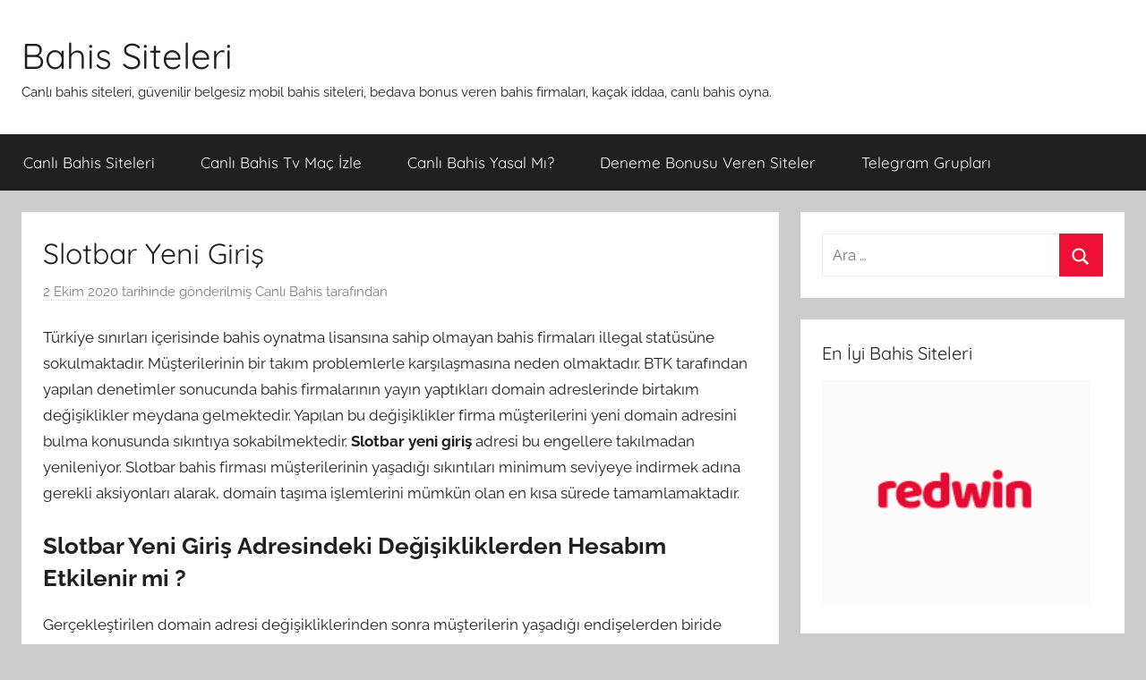

--- FILE ---
content_type: text/html; charset=UTF-8
request_url: https://direktgiris1.com/slotbar-yeni-giris/
body_size: 7656
content:
<!DOCTYPE html>
<html lang="tr" prefix="og: https://ogp.me/ns#">
<head>
<meta charset="UTF-8">
<meta name="viewport" content="width=device-width, initial-scale=1">
<link rel="profile" href="https://gmpg.org/xfn/11">
<!-- Search Engine Optimization by Rank Math - https://rankmath.com/ -->
<title>Slotbar Yeni Giriş |</title>
<meta name="description" content="Türkiye sınırları içerisinde bahis oynatma lisansına sahip olmayan bahis firmaları illegal statüsüne sokulmaktadır. Müşterilerinin bir takım problemlerle"/>
<meta name="robots" content="follow, index, max-snippet:-1, max-video-preview:-1, max-image-preview:large"/>
<link rel="canonical" href="https://direktgiris1.com/slotbar-yeni-giris/" />
<meta property="og:locale" content="tr_TR" />
<meta property="og:type" content="article" />
<meta property="og:title" content="Slotbar Yeni Giriş |" />
<meta property="og:description" content="Türkiye sınırları içerisinde bahis oynatma lisansına sahip olmayan bahis firmaları illegal statüsüne sokulmaktadır. Müşterilerinin bir takım problemlerle" />
<meta property="og:url" content="https://direktgiris1.com/slotbar-yeni-giris/" />
<meta property="og:site_name" content="Bahis Siteleri" />
<meta property="article:tag" content="Slotbar" />
<meta property="article:section" content="Canlı Bahis Siteleri" />
<meta property="og:updated_time" content="2020-10-02T19:14:02+03:00" />
<meta property="article:published_time" content="2020-10-02T17:55:02+03:00" />
<meta property="article:modified_time" content="2020-10-02T19:14:02+03:00" />
<meta name="twitter:card" content="summary_large_image" />
<meta name="twitter:title" content="Slotbar Yeni Giriş |" />
<meta name="twitter:description" content="Türkiye sınırları içerisinde bahis oynatma lisansına sahip olmayan bahis firmaları illegal statüsüne sokulmaktadır. Müşterilerinin bir takım problemlerle" />
<meta name="twitter:label1" content="Written by" />
<meta name="twitter:data1" content="Canlı Bahis" />
<meta name="twitter:label2" content="Time to read" />
<meta name="twitter:data2" content="2 dakika" />
<script type="application/ld+json" class="rank-math-schema">{"@context":"https://schema.org","@graph":[{"@type":["Person","Organization"],"@id":"https://direktgiris1.com/#person","name":"Canl\u0131 Bahis","logo":{"@type":"ImageObject","@id":"https://direktgiris1.com/#logo","url":"http://direktgiris1.com/wp-content/uploads/2020/10/cropped-canli-bahis-siteleri-logo-1.png","contentUrl":"http://direktgiris1.com/wp-content/uploads/2020/10/cropped-canli-bahis-siteleri-logo-1.png","caption":"Canl\u0131 Bahis","inLanguage":"tr","width":"279","height":"93"},"image":{"@type":"ImageObject","@id":"https://direktgiris1.com/#logo","url":"http://direktgiris1.com/wp-content/uploads/2020/10/cropped-canli-bahis-siteleri-logo-1.png","contentUrl":"http://direktgiris1.com/wp-content/uploads/2020/10/cropped-canli-bahis-siteleri-logo-1.png","caption":"Canl\u0131 Bahis","inLanguage":"tr","width":"279","height":"93"}},{"@type":"WebSite","@id":"https://direktgiris1.com/#website","url":"https://direktgiris1.com","name":"Canl\u0131 Bahis","publisher":{"@id":"https://direktgiris1.com/#person"},"inLanguage":"tr"},{"@type":"WebPage","@id":"https://direktgiris1.com/slotbar-yeni-giris/#webpage","url":"https://direktgiris1.com/slotbar-yeni-giris/","name":"Slotbar Yeni Giri\u015f |","datePublished":"2020-10-02T17:55:02+03:00","dateModified":"2020-10-02T19:14:02+03:00","isPartOf":{"@id":"https://direktgiris1.com/#website"},"inLanguage":"tr"},{"@type":"Person","@id":"https://direktgiris1.com/author/direktgiris1seo/","name":"Canl\u0131 Bahis","url":"https://direktgiris1.com/author/direktgiris1seo/","image":{"@type":"ImageObject","@id":"https://secure.gravatar.com/avatar/0bca10ceb6b66a6e0a9875cf715a752e?s=96&amp;d=mm&amp;r=g","url":"https://secure.gravatar.com/avatar/0bca10ceb6b66a6e0a9875cf715a752e?s=96&amp;d=mm&amp;r=g","caption":"Canl\u0131 Bahis","inLanguage":"tr"},"sameAs":["http://direktgiris1.com"]},{"@type":"BlogPosting","headline":"Slotbar Yeni Giri\u015f |","datePublished":"2020-10-02T17:55:02+03:00","dateModified":"2020-10-02T19:14:02+03:00","articleSection":"Canl\u0131 Bahis Siteleri","author":{"@id":"https://direktgiris1.com/author/direktgiris1seo/","name":"Canl\u0131 Bahis"},"publisher":{"@id":"https://direktgiris1.com/#person"},"description":"T\u00fcrkiye s\u0131n\u0131rlar\u0131 i\u00e7erisinde bahis oynatma lisans\u0131na sahip olmayan bahis firmalar\u0131 illegal stat\u00fcs\u00fcne sokulmaktad\u0131r. M\u00fc\u015fterilerinin bir tak\u0131m problemlerle","name":"Slotbar Yeni Giri\u015f |","@id":"https://direktgiris1.com/slotbar-yeni-giris/#richSnippet","isPartOf":{"@id":"https://direktgiris1.com/slotbar-yeni-giris/#webpage"},"inLanguage":"tr","mainEntityOfPage":{"@id":"https://direktgiris1.com/slotbar-yeni-giris/#webpage"}}]}</script>
<!-- /Rank Math WordPress SEO eklentisi -->
<link rel="amphtml" href="https://bahissiteleri2.direktgiris1.com/slotbar-yeni-giris/" /><meta name="generator" content="AMP for WP 1.0.95"/><link rel="alternate" type="application/rss+xml" title="Bahis Siteleri &raquo; akışı" href="https://direktgiris1.com/feed/" />
<link rel="alternate" type="application/rss+xml" title="Bahis Siteleri &raquo; yorum akışı" href="https://direktgiris1.com/comments/feed/" />
<!-- <link rel='stylesheet' id='donovan-theme-fonts-css' href='https://direktgiris1.com/wp-content/fonts/d85a83574df930faaf09af550464a4e7.css?ver=20201110' type='text/css' media='all' /> -->
<!-- <link rel='stylesheet' id='wp-block-library-css' href='https://direktgiris1.com/wp-includes/css/dist/block-library/style.min.css?ver=6.6' type='text/css' media='all' /> -->
<link rel="stylesheet" type="text/css" href="//direktgiris1.com/wp-content/cache/wpfc-minified/6xwxkvih/ha3si.css" media="all"/>
<style id='rank-math-toc-block-style-inline-css' type='text/css'>
.wp-block-rank-math-toc-block nav ol{counter-reset:item}.wp-block-rank-math-toc-block nav ol li{display:block}.wp-block-rank-math-toc-block nav ol li:before{content:counters(item, ".") ". ";counter-increment:item}
</style>
<style id='classic-theme-styles-inline-css' type='text/css'>
/*! This file is auto-generated */
.wp-block-button__link{color:#fff;background-color:#32373c;border-radius:9999px;box-shadow:none;text-decoration:none;padding:calc(.667em + 2px) calc(1.333em + 2px);font-size:1.125em}.wp-block-file__button{background:#32373c;color:#fff;text-decoration:none}
</style>
<style id='global-styles-inline-css' type='text/css'>
:root{--wp--preset--aspect-ratio--square: 1;--wp--preset--aspect-ratio--4-3: 4/3;--wp--preset--aspect-ratio--3-4: 3/4;--wp--preset--aspect-ratio--3-2: 3/2;--wp--preset--aspect-ratio--2-3: 2/3;--wp--preset--aspect-ratio--16-9: 16/9;--wp--preset--aspect-ratio--9-16: 9/16;--wp--preset--color--black: #000000;--wp--preset--color--cyan-bluish-gray: #abb8c3;--wp--preset--color--white: #ffffff;--wp--preset--color--pale-pink: #f78da7;--wp--preset--color--vivid-red: #cf2e2e;--wp--preset--color--luminous-vivid-orange: #ff6900;--wp--preset--color--luminous-vivid-amber: #fcb900;--wp--preset--color--light-green-cyan: #7bdcb5;--wp--preset--color--vivid-green-cyan: #00d084;--wp--preset--color--pale-cyan-blue: #8ed1fc;--wp--preset--color--vivid-cyan-blue: #0693e3;--wp--preset--color--vivid-purple: #9b51e0;--wp--preset--color--primary: #ee1133;--wp--preset--color--secondary: #d5001a;--wp--preset--color--tertiary: #bb0000;--wp--preset--color--accent: #1153ee;--wp--preset--color--highlight: #eedc11;--wp--preset--color--light-gray: #f2f2f2;--wp--preset--color--gray: #666666;--wp--preset--color--dark-gray: #202020;--wp--preset--gradient--vivid-cyan-blue-to-vivid-purple: linear-gradient(135deg,rgba(6,147,227,1) 0%,rgb(155,81,224) 100%);--wp--preset--gradient--light-green-cyan-to-vivid-green-cyan: linear-gradient(135deg,rgb(122,220,180) 0%,rgb(0,208,130) 100%);--wp--preset--gradient--luminous-vivid-amber-to-luminous-vivid-orange: linear-gradient(135deg,rgba(252,185,0,1) 0%,rgba(255,105,0,1) 100%);--wp--preset--gradient--luminous-vivid-orange-to-vivid-red: linear-gradient(135deg,rgba(255,105,0,1) 0%,rgb(207,46,46) 100%);--wp--preset--gradient--very-light-gray-to-cyan-bluish-gray: linear-gradient(135deg,rgb(238,238,238) 0%,rgb(169,184,195) 100%);--wp--preset--gradient--cool-to-warm-spectrum: linear-gradient(135deg,rgb(74,234,220) 0%,rgb(151,120,209) 20%,rgb(207,42,186) 40%,rgb(238,44,130) 60%,rgb(251,105,98) 80%,rgb(254,248,76) 100%);--wp--preset--gradient--blush-light-purple: linear-gradient(135deg,rgb(255,206,236) 0%,rgb(152,150,240) 100%);--wp--preset--gradient--blush-bordeaux: linear-gradient(135deg,rgb(254,205,165) 0%,rgb(254,45,45) 50%,rgb(107,0,62) 100%);--wp--preset--gradient--luminous-dusk: linear-gradient(135deg,rgb(255,203,112) 0%,rgb(199,81,192) 50%,rgb(65,88,208) 100%);--wp--preset--gradient--pale-ocean: linear-gradient(135deg,rgb(255,245,203) 0%,rgb(182,227,212) 50%,rgb(51,167,181) 100%);--wp--preset--gradient--electric-grass: linear-gradient(135deg,rgb(202,248,128) 0%,rgb(113,206,126) 100%);--wp--preset--gradient--midnight: linear-gradient(135deg,rgb(2,3,129) 0%,rgb(40,116,252) 100%);--wp--preset--font-size--small: 13px;--wp--preset--font-size--medium: 20px;--wp--preset--font-size--large: 36px;--wp--preset--font-size--x-large: 42px;--wp--preset--spacing--20: 0.44rem;--wp--preset--spacing--30: 0.67rem;--wp--preset--spacing--40: 1rem;--wp--preset--spacing--50: 1.5rem;--wp--preset--spacing--60: 2.25rem;--wp--preset--spacing--70: 3.38rem;--wp--preset--spacing--80: 5.06rem;--wp--preset--shadow--natural: 6px 6px 9px rgba(0, 0, 0, 0.2);--wp--preset--shadow--deep: 12px 12px 50px rgba(0, 0, 0, 0.4);--wp--preset--shadow--sharp: 6px 6px 0px rgba(0, 0, 0, 0.2);--wp--preset--shadow--outlined: 6px 6px 0px -3px rgba(255, 255, 255, 1), 6px 6px rgba(0, 0, 0, 1);--wp--preset--shadow--crisp: 6px 6px 0px rgba(0, 0, 0, 1);}:where(.is-layout-flex){gap: 0.5em;}:where(.is-layout-grid){gap: 0.5em;}body .is-layout-flex{display: flex;}.is-layout-flex{flex-wrap: wrap;align-items: center;}.is-layout-flex > :is(*, div){margin: 0;}body .is-layout-grid{display: grid;}.is-layout-grid > :is(*, div){margin: 0;}:where(.wp-block-columns.is-layout-flex){gap: 2em;}:where(.wp-block-columns.is-layout-grid){gap: 2em;}:where(.wp-block-post-template.is-layout-flex){gap: 1.25em;}:where(.wp-block-post-template.is-layout-grid){gap: 1.25em;}.has-black-color{color: var(--wp--preset--color--black) !important;}.has-cyan-bluish-gray-color{color: var(--wp--preset--color--cyan-bluish-gray) !important;}.has-white-color{color: var(--wp--preset--color--white) !important;}.has-pale-pink-color{color: var(--wp--preset--color--pale-pink) !important;}.has-vivid-red-color{color: var(--wp--preset--color--vivid-red) !important;}.has-luminous-vivid-orange-color{color: var(--wp--preset--color--luminous-vivid-orange) !important;}.has-luminous-vivid-amber-color{color: var(--wp--preset--color--luminous-vivid-amber) !important;}.has-light-green-cyan-color{color: var(--wp--preset--color--light-green-cyan) !important;}.has-vivid-green-cyan-color{color: var(--wp--preset--color--vivid-green-cyan) !important;}.has-pale-cyan-blue-color{color: var(--wp--preset--color--pale-cyan-blue) !important;}.has-vivid-cyan-blue-color{color: var(--wp--preset--color--vivid-cyan-blue) !important;}.has-vivid-purple-color{color: var(--wp--preset--color--vivid-purple) !important;}.has-black-background-color{background-color: var(--wp--preset--color--black) !important;}.has-cyan-bluish-gray-background-color{background-color: var(--wp--preset--color--cyan-bluish-gray) !important;}.has-white-background-color{background-color: var(--wp--preset--color--white) !important;}.has-pale-pink-background-color{background-color: var(--wp--preset--color--pale-pink) !important;}.has-vivid-red-background-color{background-color: var(--wp--preset--color--vivid-red) !important;}.has-luminous-vivid-orange-background-color{background-color: var(--wp--preset--color--luminous-vivid-orange) !important;}.has-luminous-vivid-amber-background-color{background-color: var(--wp--preset--color--luminous-vivid-amber) !important;}.has-light-green-cyan-background-color{background-color: var(--wp--preset--color--light-green-cyan) !important;}.has-vivid-green-cyan-background-color{background-color: var(--wp--preset--color--vivid-green-cyan) !important;}.has-pale-cyan-blue-background-color{background-color: var(--wp--preset--color--pale-cyan-blue) !important;}.has-vivid-cyan-blue-background-color{background-color: var(--wp--preset--color--vivid-cyan-blue) !important;}.has-vivid-purple-background-color{background-color: var(--wp--preset--color--vivid-purple) !important;}.has-black-border-color{border-color: var(--wp--preset--color--black) !important;}.has-cyan-bluish-gray-border-color{border-color: var(--wp--preset--color--cyan-bluish-gray) !important;}.has-white-border-color{border-color: var(--wp--preset--color--white) !important;}.has-pale-pink-border-color{border-color: var(--wp--preset--color--pale-pink) !important;}.has-vivid-red-border-color{border-color: var(--wp--preset--color--vivid-red) !important;}.has-luminous-vivid-orange-border-color{border-color: var(--wp--preset--color--luminous-vivid-orange) !important;}.has-luminous-vivid-amber-border-color{border-color: var(--wp--preset--color--luminous-vivid-amber) !important;}.has-light-green-cyan-border-color{border-color: var(--wp--preset--color--light-green-cyan) !important;}.has-vivid-green-cyan-border-color{border-color: var(--wp--preset--color--vivid-green-cyan) !important;}.has-pale-cyan-blue-border-color{border-color: var(--wp--preset--color--pale-cyan-blue) !important;}.has-vivid-cyan-blue-border-color{border-color: var(--wp--preset--color--vivid-cyan-blue) !important;}.has-vivid-purple-border-color{border-color: var(--wp--preset--color--vivid-purple) !important;}.has-vivid-cyan-blue-to-vivid-purple-gradient-background{background: var(--wp--preset--gradient--vivid-cyan-blue-to-vivid-purple) !important;}.has-light-green-cyan-to-vivid-green-cyan-gradient-background{background: var(--wp--preset--gradient--light-green-cyan-to-vivid-green-cyan) !important;}.has-luminous-vivid-amber-to-luminous-vivid-orange-gradient-background{background: var(--wp--preset--gradient--luminous-vivid-amber-to-luminous-vivid-orange) !important;}.has-luminous-vivid-orange-to-vivid-red-gradient-background{background: var(--wp--preset--gradient--luminous-vivid-orange-to-vivid-red) !important;}.has-very-light-gray-to-cyan-bluish-gray-gradient-background{background: var(--wp--preset--gradient--very-light-gray-to-cyan-bluish-gray) !important;}.has-cool-to-warm-spectrum-gradient-background{background: var(--wp--preset--gradient--cool-to-warm-spectrum) !important;}.has-blush-light-purple-gradient-background{background: var(--wp--preset--gradient--blush-light-purple) !important;}.has-blush-bordeaux-gradient-background{background: var(--wp--preset--gradient--blush-bordeaux) !important;}.has-luminous-dusk-gradient-background{background: var(--wp--preset--gradient--luminous-dusk) !important;}.has-pale-ocean-gradient-background{background: var(--wp--preset--gradient--pale-ocean) !important;}.has-electric-grass-gradient-background{background: var(--wp--preset--gradient--electric-grass) !important;}.has-midnight-gradient-background{background: var(--wp--preset--gradient--midnight) !important;}.has-small-font-size{font-size: var(--wp--preset--font-size--small) !important;}.has-medium-font-size{font-size: var(--wp--preset--font-size--medium) !important;}.has-large-font-size{font-size: var(--wp--preset--font-size--large) !important;}.has-x-large-font-size{font-size: var(--wp--preset--font-size--x-large) !important;}
:where(.wp-block-post-template.is-layout-flex){gap: 1.25em;}:where(.wp-block-post-template.is-layout-grid){gap: 1.25em;}
:where(.wp-block-columns.is-layout-flex){gap: 2em;}:where(.wp-block-columns.is-layout-grid){gap: 2em;}
:root :where(.wp-block-pullquote){font-size: 1.5em;line-height: 1.6;}
</style>
<!-- <link rel='stylesheet' id='donovan-stylesheet-css' href='https://direktgiris1.com/wp-content/themes/donovan/style.css?ver=1.9.1' type='text/css' media='all' /> -->
<link rel="stylesheet" type="text/css" href="//direktgiris1.com/wp-content/cache/wpfc-minified/nmf1093/ha3si.css" media="all"/>
<script src='//direktgiris1.com/wp-content/cache/wpfc-minified/buznd6c/ha3si.js' type="text/javascript"></script>
<!-- <script type="text/javascript" src="https://direktgiris1.com/wp-content/themes/donovan/assets/js/svgxuse.min.js?ver=1.2.6" id="svgxuse-js"></script> -->
<link rel="https://api.w.org/" href="https://direktgiris1.com/wp-json/" /><link rel="alternate" title="JSON" type="application/json" href="https://direktgiris1.com/wp-json/wp/v2/posts/87" /><link rel="EditURI" type="application/rsd+xml" title="RSD" href="https://direktgiris1.com/xmlrpc.php?rsd" />
<meta name="generator" content="WordPress 6.6" />
<link rel='shortlink' href='https://direktgiris1.com/?p=87' />
<link rel="alternate" title="oEmbed (JSON)" type="application/json+oembed" href="https://direktgiris1.com/wp-json/oembed/1.0/embed?url=https%3A%2F%2Fdirektgiris1.com%2Fslotbar-yeni-giris%2F" />
<link rel="alternate" title="oEmbed (XML)" type="text/xml+oembed" href="https://direktgiris1.com/wp-json/oembed/1.0/embed?url=https%3A%2F%2Fdirektgiris1.com%2Fslotbar-yeni-giris%2F&#038;format=xml" />
<link rel="icon" href="https://direktgiris1.com/wp-content/uploads/2020/10/cropped-Canli-Bahis-Favicon-32x32.png" sizes="32x32" />
<link rel="icon" href="https://direktgiris1.com/wp-content/uploads/2020/10/cropped-Canli-Bahis-Favicon-192x192.png" sizes="192x192" />
<link rel="apple-touch-icon" href="https://direktgiris1.com/wp-content/uploads/2020/10/cropped-Canli-Bahis-Favicon-180x180.png" />
<meta name="msapplication-TileImage" content="https://direktgiris1.com/wp-content/uploads/2020/10/cropped-Canli-Bahis-Favicon-270x270.png" />
</head>
<body class="post-template-default single single-post postid-87 single-format-standard wp-embed-responsive blog-grid-layout">
<div id="page" class="site">
<a class="skip-link screen-reader-text" href="#content">İçeriğe atla</a>
<header id="masthead" class="site-header clearfix" role="banner">
<div class="header-main container clearfix">
<div id="logo" class="site-branding clearfix">
<p class="site-title"><a href="https://direktgiris1.com/" rel="home">Bahis Siteleri</a></p>
<p class="site-description">Canlı bahis siteleri, güvenilir belgesiz mobil bahis siteleri, bedava bonus veren bahis firmaları, kaçak iddaa, canlı bahis oyna.</p>
</div><!-- .site-branding -->
</div><!-- .header-main -->
<div id="main-navigation-wrap" class="primary-navigation-wrap">
<div id="main-navigation-container" class="primary-navigation-container container">
<button class="primary-menu-toggle menu-toggle" aria-controls="primary-menu" aria-expanded="false" >
<svg class="icon icon-menu" aria-hidden="true" role="img"> <use xlink:href="https://direktgiris1.com/wp-content/themes/donovan/assets/icons/genericons-neue.svg#menu"></use> </svg><svg class="icon icon-close" aria-hidden="true" role="img"> <use xlink:href="https://direktgiris1.com/wp-content/themes/donovan/assets/icons/genericons-neue.svg#close"></use> </svg>				<span class="menu-toggle-text">Menü</span>
</button>
<div class="primary-navigation">
<nav id="site-navigation" class="main-navigation" role="navigation"  aria-label="Primary Menu">
<ul id="primary-menu" class="menu"><li id="menu-item-15" class="menu-item menu-item-type-post_type menu-item-object-page menu-item-home menu-item-15"><a href="https://direktgiris1.com/">Canlı Bahis Siteleri</a></li>
<li id="menu-item-402" class="menu-item menu-item-type-post_type menu-item-object-post menu-item-402"><a href="https://direktgiris1.com/canli-bahis-tv-mac-izle/">Canlı Bahis Tv Maç İzle</a></li>
<li id="menu-item-404" class="menu-item menu-item-type-post_type menu-item-object-post menu-item-404"><a href="https://direktgiris1.com/canli-bahis-yasal-mi/">Canlı Bahis Yasal Mı?</a></li>
<li id="menu-item-503" class="menu-item menu-item-type-post_type menu-item-object-post menu-item-503"><a href="https://direktgiris1.com/deneme-bonusu-veren-canli-bahis-siteleri-2022-guncel/">Deneme Bonusu Veren Siteler</a></li>
<li id="menu-item-525" class="menu-item menu-item-type-post_type menu-item-object-post menu-item-525"><a href="https://direktgiris1.com/canli-bahis-telegram-gruplari/">Telegram Grupları</a></li>
</ul>				</nav><!-- #site-navigation -->
</div><!-- .primary-navigation -->
</div>
</div>
</header><!-- #masthead -->
<div id="content" class="site-content container">
<div id="primary" class="content-area">
<main id="main" class="site-main">
<article id="post-87" class="post-87 post type-post status-publish format-standard hentry category-canli-bahis-siteleri tag-slotbar comments-off">
<div class="post-image">
</div>
<div class="post-content">
<header class="entry-header">
<h1 class="entry-title">Slotbar Yeni Giriş</h1>
<div class="entry-meta post-details"><span class="posted-on meta-date"><a href="https://direktgiris1.com/slotbar-yeni-giris/" rel="bookmark"><time class="entry-date published" datetime="2020-10-02T17:55:02+03:00">2 Ekim 2020</time><time class="updated" datetime="2020-10-02T19:14:02+03:00">2 Ekim 2020</time></a> tarihinde gönderilmiş</span><span class="posted-by meta-author"> <span class="author vcard"><a class="url fn n" href="https://direktgiris1.com/author/direktgiris1seo/" title="Canlı Bahis tarafından yazılmış tüm yazıları görüntüle" rel="author">Canlı Bahis</a></span> tarafından</span></div>
</header><!-- .entry-header -->
<div class="entry-content clearfix">
<p><a href="https://direktgiris1.com/"></a>Türkiye sınırları içerisinde bahis oynatma lisansına sahip olmayan bahis firmaları illegal statüsüne sokulmaktadır. Müşterilerinin bir takım problemlerle karşılaşmasına neden olmaktadır. BTK tarafından yapılan denetimler sonucunda bahis firmalarının yayın yaptıkları domain adreslerinde birtakım değişiklikler meydana gelmektedir. Yapılan bu değişiklikler firma müşterilerini yeni domain adresini bulma konusunda sıkıntıya sokabilmektedir.&nbsp;<strong>Slotbar yeni giriş</strong>&nbsp;adresi bu engellere takılmadan yenileniyor. Slotbar bahis firması müşterilerinin yaşadığı sıkıntıları minimum seviyeye indirmek adına gerekli aksiyonları alarak, domain taşıma işlemlerini mümkün olan en kısa sürede tamamlamaktadır.</p>
<h2 class="wp-block-heading">Slotbar Yeni Giriş&nbsp;Adresindeki Değişikliklerden Hesabım Etkilenir mi ?</h2>
<p>Gerçekleştirilen domain adresi değişikliklerinden sonra müşterilerin yaşadığı endişelerden biride hesap güvenliği konusudur.&nbsp;<strong>Slotbar casino</strong>&nbsp;firması kuruluş manifestosunda açıkladığı gibi müşterilerinin hesap güvenliği konusunda son derece büyük bir hassasiyet göstermeye devam etmektedir. Yapılan adres taşıma işlemleri sırasında kullanıcı bilgilerinin açığa çıkması veya üçüncü şahıslarla paylaşılması gibi bir durum kesinlikle söz konusu değildir. Slotbar47 sahip olduğu bahis oynatma lisansı ile beraber müşterilerinin güvenliğini teminat altına almaktadır.</p>
<h3 class="wp-block-heading">Slotbar47 Giriş Adresi Tekrar Değişecek Mi?</h3>
<p>Ülkemizde çıkarılan bahis yasasına göre Avrupa merkezli iddaa şirketleri illegal statüsünde yer almaktadır. Hal böyleyken yapılan denetimler sonucu illegal bahis firmalarının yayın yaptıkları alan adı adresleri sürekli olarak değişim gösterebilmektedir.&nbsp;<strong>Slotbar47 casino sitesi</strong>&nbsp;domain değişikliği taraftarı olmayan bir tutuma sahiptir. Yapılan denetim domain değişikliklerini zorunlu hale getirmektedir.&nbsp;<strong>Slotbar47</strong>&nbsp;bahis firması müşterilerine kolaylık sağlamak amacıyla slotbar29, slotbar38, slotbar44 gibi karışık isimde adreslerinin de haklarını satın almış durumdadır. Yeni giriş adresleri için sitemiz direkt giriş linklerini kullanabilirsiniz. Olası bir domain değişikliğinin tekrar yaşanması halinde direktgiris1.com adresindeki içerikleri sizler için güncellemeye devam edeceğiz. Aynı zamanda Slotbar bahis firmasının sosyal medya hesaplarını takibe alarak olası hesap değişikliklerinden önceden haberdar olabilirsiniz.</p>
<h3 class="wp-block-heading">Slotbar Çekim Anında Evrak Talep Ediyor Mu?</h3>
<p>İllegal bahis müşterilerinin çekimser davrandığı durumlardan biri de çekim işlemleri sırasında firmaların evrak talebinde bulunup bulunmadığıdır.&nbsp;<strong>Slotbar</strong>&nbsp;bahis firması üyelerinden giriş ve kayıt esnasında sunduğu bilgilerde herhangi bir çelişki olmaması halinde evrak talebinde bulunmamaktadır. Kayıt esnasında firmaya sunduğunuz bilgiler tamamen sizin güvenliğini temin etmek amacıyla talep edilmektedir. Slotbar47 para yatırım ve çekim esnasında banka hesap bilgilerinin siteye üye olurken sunduğunuz bilgilerle tutarlı olması önem arz etmektedir. Farklı bilgiler ile kayıt olan şahısların para çekim esnasında talep ettikleri tutarın güvenli bir şekilde ulaşmaması gibi bir durum söz konusu olabilmektedir. Bu sebeple giriş yapıp kayıt olurken verdiğiniz bilgilerin doğruluğunda emin olun. Hem sizlerin güvenliğini korumaktadır hem de slotbar47 giriş için bahis firmasının sizlerden belge talep etmesinin önüne geçmektedir. &nbsp;&nbsp;</p>
</div><!-- .entry-content -->
</div><!-- .post-content -->
<footer class="entry-footer post-details">
<div class="entry-categories"> <svg class="icon icon-category" aria-hidden="true" role="img"> <use xlink:href="https://direktgiris1.com/wp-content/themes/donovan/assets/icons/genericons-neue.svg#category"></use> </svg><a href="https://direktgiris1.com/category/canli-bahis-siteleri/" rel="category tag">Canlı Bahis Siteleri</a></div>
<div class="entry-tags clearfix">
<svg class="icon icon-tag" aria-hidden="true" role="img"> <use xlink:href="https://direktgiris1.com/wp-content/themes/donovan/assets/icons/genericons-neue.svg#tag"></use> </svg><a href="https://direktgiris1.com/tag/slotbar/" rel="tag">Slotbar</a>			</div><!-- .entry-tags -->
</footer><!-- .entry-footer -->
</article>
<nav class="navigation post-navigation" aria-label="Yazılar">
<h2 class="screen-reader-text">Yazı gezinmesi</h2>
<div class="nav-links"><div class="nav-previous"><a href="https://direktgiris1.com/slotbar-twitter-giris-hesabi/" rel="prev"><span class="nav-link-text">Önceki yazı</span><h3 class="entry-title">Slotbar Twitter Giriş Hesabı</h3></a></div><div class="nav-next"><a href="https://direktgiris1.com/bahis-siteleri-direkt-giris-tanitimi/" rel="next"><span class="nav-link-text">Sonraki yazı</span><h3 class="entry-title">Bahis Siteleri Direkt Giriş Tanıtımı</h3></a></div></div>
</nav>
</main><!-- #main -->
</div><!-- #primary -->
<section id="secondary" class="sidebar widget-area clearfix" role="complementary">
<section id="search-2" class="widget widget_search">
<form role="search" method="get" class="search-form" action="https://direktgiris1.com/">
<label>
<span class="screen-reader-text">Arama:</span>
<input type="search" class="search-field"
placeholder="Ara &hellip;"
value="" name="s"
title="Arama:" />
</label>
<button type="submit" class="search-submit">
<svg class="icon icon-search" aria-hidden="true" role="img"> <use xlink:href="https://direktgiris1.com/wp-content/themes/donovan/assets/icons/genericons-neue.svg#search"></use> </svg>		<span class="screen-reader-text">Ara</span>
</button>
</form>
</section><section id="custom_html-5" class="widget_text widget widget_custom_html"><h4 class="widget-title">En İyi Bahis Siteleri</h4><div class="textwidget custom-html-widget"><a title="Redwin Giriş" href="https://linkle.pro/red/redwin" target="_blank" rel="nofollow noopener noreferrer"><img src="https://direktgiris1.com/wp-content/uploads/2020/11/Redwin-Banner.gif" alt="Redwin Giriş" width="300" height="250"></a></div></section><section id="custom_html-6" class="widget_text widget widget_custom_html"><div class="textwidget custom-html-widget"><a title="Timebet Giriş" href="http://bit.ly/timebetdirektgiris" target="_blank" rel="nofollow noopener noreferrer"><img src="https://direktgiris1.com/wp-content/uploads/2020/11/time.gif" alt="Timebet Giriş" width="300" height="250"></a></div></section><section id="custom_html-7" class="widget_text widget widget_custom_html"><div class="textwidget custom-html-widget"><a title="Slotbar Giriş" href="https://linkle.pro/slot/aff" target="_blank" rel="nofollow noopener noreferrer"><img src="https://direktgiris1.com/wp-content/uploads/2020/11/slot.gif" alt="Slotbar Giriş" width="300" height="250"></a></div></section>
<section id="recent-posts-2" class="widget widget_recent_entries">
<h4 class="widget-title">Son Yazılar</h4>
<ul>
<li>
<a href="https://direktgiris1.com/en-cok-free-veren-slot-oyunlari-top-5-listesi-2023/">En Çok Free Veren Slot Oyunları Top 5 Listesi (2024)</a>
</li>
<li>
<a href="https://direktgiris1.com/bahis-oyna-para-kazan/">Bahis Oyna Para Kazan</a>
</li>
<li>
<a href="https://direktgiris1.com/bahis-ana-kasa-katlama-yontemi/">Bahis Ana Kasa Katlama Yöntemi</a>
</li>
<li>
<a href="https://direktgiris1.com/kazanan-bahsi-bul/">Kazanan Bahsi Bul</a>
</li>
<li>
<a href="https://direktgiris1.com/yasal-canli-bahis-protokolu/">Yasal Canlı Bahis Protokolü</a>
</li>
</ul>
</section>
</section><!-- #secondary -->

</div><!-- #content -->
<div id="footer" class="footer-wrap">
<footer id="colophon" class="site-footer container clearfix" role="contentinfo">
<div id="footer-line" class="site-info">
<span class="credit-link">
WordPress Theme: Donovan by ThemeZee.		</span>
</div><!-- .site-info -->
</footer><!-- #colophon -->
</div>
</div><!-- #page -->
<script type="text/javascript" id="donovan-navigation-js-extra">
/* <![CDATA[ */
var donovanScreenReaderText = {"expand":"Expand child menu","collapse":"Collapse child menu","icon":"<svg class=\"icon icon-expand\" aria-hidden=\"true\" role=\"img\"> <use xlink:href=\"https:\/\/direktgiris1.com\/wp-content\/themes\/donovan\/assets\/icons\/genericons-neue.svg#expand\"><\/use> <\/svg>"};
/* ]]> */
</script>
<script type="text/javascript" src="https://direktgiris1.com/wp-content/themes/donovan/assets/js/navigation.min.js?ver=20220224" id="donovan-navigation-js"></script>
</body>
</html><!-- WP Fastest Cache file was created in 0.57719898223877 seconds, on 19-07-24 4:16:15 --><!-- via php -->